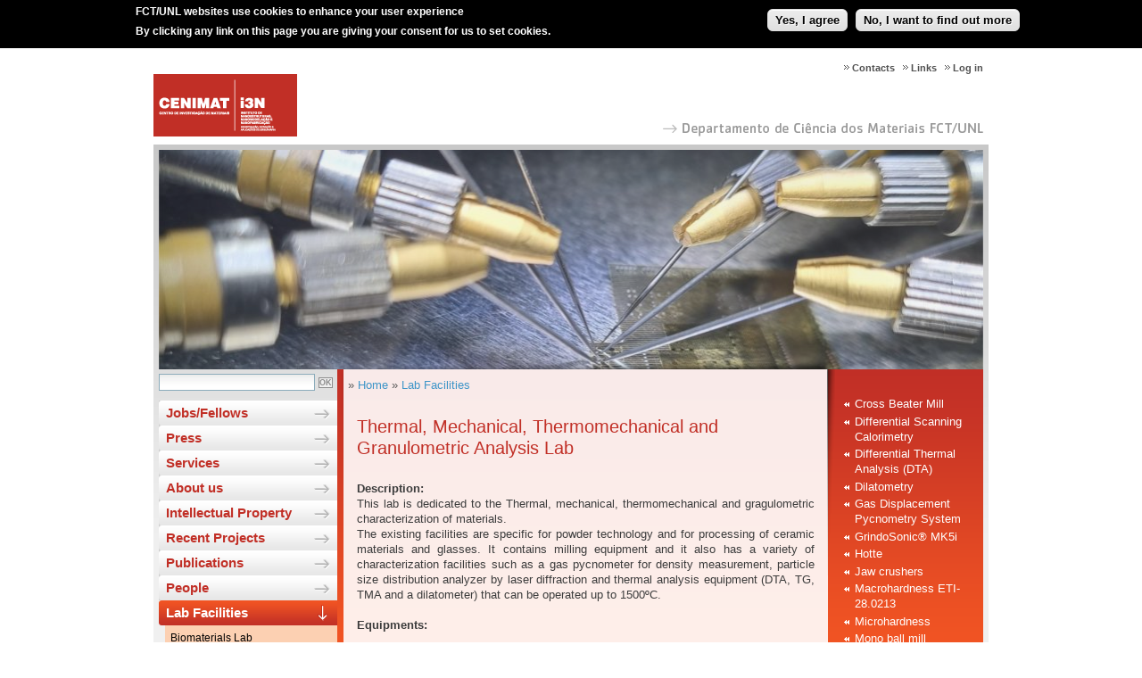

--- FILE ---
content_type: text/html; charset=utf-8
request_url: https://www.cenimat.fct.unl.pt/lab-facilities/thermal-mechanical-thermomechanical-and-granulometric-analysis-lab
body_size: 6998
content:
<!DOCTYPE html PUBLIC "-//W3C//DTD XHTML 1.0 Transitional//EN"
"http://www.w3.org/TR/xhtml1/DTD/xhtml1-transitional.dtd">
<html xmlns="http://www.w3.org/1999/xhtml" xml:lang="en" lang="en" dir="ltr">
  <head>
<meta http-equiv="Content-Type" content="text/html; charset=utf-8" />
<!-- Google tag (gtag.js) -->
<script async src="https://www.googletagmanager.com/gtag/js?id=G-1CDYPXL7MC"></script>
<script>
  window.dataLayer = window.dataLayer || [];
  function gtag(){dataLayer.push(arguments);}
  gtag('js', new Date());

  gtag('config', 'G-1CDYPXL7MC');
</script>
    <meta http-equiv="Content-Type" content="text/html; charset=utf-8" />
<script type='text/javascript' src='//s7.addthis.com/js/250/addthis_widget.js#async=1'></script>
<link rel="shortcut icon" href="https://www.cenimat.fct.unl.pt/sites/www.cenimat.fct.unl.pt/files/favicon.ico" type="image/x-icon" />
<link rel="canonical" href="https://www.cenimat.fct.unl.pt/lab-facilities/thermal-mechanical-thermomechanical-and-granulometric-analysis-lab" />
<meta name="revisit-after" content="1 day" />
    <title>Thermal, Mechanical, Thermomechanical and Granulometric Analysis Lab | CENIMAT</title>
    <meta name="author" content="FCT/UNL"/>
    <meta http-equiv="content-language" content="en"/>
    <meta name="ICBM" content="38.661212, -9.205782"/>
    <meta name="geo.position" content="38.661212;-9.205782"/>
    <meta name="geo.placename" content="Quinta da Torre, Caparica, Almada, Portugal"/>
    <meta name="geo.region" content="pt-11"/>
        <link type="text/css" rel="stylesheet" media="all" href="https://www.cenimat.fct.unl.pt/sites/www.cenimat.fct.unl.pt/files/css/css_fafbbdcd6b3f401d8dbf624ac4083d9c.css" />
<link type="text/css" rel="stylesheet" media="screen,projection" href="https://www.cenimat.fct.unl.pt/sites/www.cenimat.fct.unl.pt/files/css/css_6c1e718694e0c91807f2340c22d1f3a0.css" />
        <script type="text/javascript" src="https://www.cenimat.fct.unl.pt/sites/www.cenimat.fct.unl.pt/files/js/js_ae24635d8d80df6164058f9f55939231.jsmin.js"></script>
<script type="text/javascript">
<!--//--><![CDATA[//><!--
jQuery.extend(Drupal.settings, {"basePath":"\/","lightbox2":{"rtl":"0","file_path":"\/(\\w\\w\/)sites\/www.cenimat.fct.unl.pt\/files","default_image":"\/sites\/all\/modules\/lightbox2\/images\/brokenimage.jpg","border_size":10,"font_color":"000","box_color":"fff","top_position":"","overlay_opacity":"0.8","overlay_color":"000","disable_close_click":1,"resize_sequence":0,"resize_speed":400,"fade_in_speed":400,"slide_down_speed":600,"use_alt_layout":0,"disable_resize":0,"disable_zoom":0,"force_show_nav":0,"show_caption":1,"loop_items":0,"node_link_text":"View Image Details","node_link_target":0,"image_count":"Image !current of !total","video_count":"Video !current of !total","page_count":"Page !current of !total","lite_press_x_close":"press \u003ca href=\"#\" onclick=\"hideLightbox(); return FALSE;\"\u003e\u003ckbd\u003ex\u003c\/kbd\u003e\u003c\/a\u003e to close","download_link_text":"","enable_login":false,"enable_contact":false,"keys_close":"c x 27","keys_previous":"p 37","keys_next":"n 39","keys_zoom":"z","keys_play_pause":"32","display_image_size":"","image_node_sizes":"(\\.thumbnail)","trigger_lightbox_classes":"","trigger_lightbox_group_classes":"","trigger_slideshow_classes":"img.thumbnail, img.image-thumbnail","trigger_lightframe_classes":"","trigger_lightframe_group_classes":"","custom_class_handler":0,"custom_trigger_classes":"","disable_for_gallery_lists":1,"disable_for_acidfree_gallery_lists":true,"enable_acidfree_videos":true,"slideshow_interval":5000,"slideshow_automatic_start":true,"slideshow_automatic_exit":true,"show_play_pause":true,"pause_on_next_click":false,"pause_on_previous_click":true,"loop_slides":false,"iframe_width":800,"iframe_height":600,"iframe_border":1,"enable_video":0},"extlink":{"extTarget":"_blank","extClass":"ext","extSubdomains":1,"extExclude":"cenimat\\.fct\\.unl\\.pt","extInclude":"","extCssExclude":"","extCssExplicit":"","extAlert":0,"extAlertText":"This link will take you to an external web site. We are not responsible for their content.","mailtoClass":"mailto"},"addthis":{"config_default":{"services_toolbox":"facebook, twitter, linkedin, googlebuzz, favorites, email, delicious, digg, stumbleupon, reddit, addthis, facebook_like, google_plusone","services_compact":"","services_expanded":"","ui_cobrand":"","ui_header_color":"#000000","ui_header_background":"#FFFFFF","ui_click":0,"ui_delay":"","ui_use_addressbook":0,"data_track_clickback":true,"data_ga_tracker":"pageTracker","ui_use_css":true,"pubid":"ra-4e1435fa70efcb9f","ui_language":"en","data_use_cookies":false,"data_use_flash":false},"share_default":{"templates":{"twitter":""}}},"ddblockImageContainer":{"1":{"block":"1","contentContainer":"img","imageContainerHeight":258,"imageContainerWidth":936,"setDimensions":"none"}},"ddblockImages":{"1":{"block":"1","contentContainer":"img","imageHeight":246,"imageWidth":924,"setDimensions":"none"}},"ddblockContent":{"1":{"block":"1","contentContainer":"img","custom":"","fx":"fade","height":246,"next":1,"overflow":"hidden","pager":"none","pagerEvent":"click","pagerContainer":"pager-item","pause":1,"setDimensions":"none","slideTextPosition":"bottom","slideTextContainer":"div.slide-text","slideTextEffectBefore":"fadeOut","slideTextEffectBeforeSpeed":250,"slideTextEffectAfter":"fadeIn","slideTextEffectAfterSpeed":1000,"speed":1000,"timeOut":3000,"width":924}}});
//--><!]]>
</script>
<script type="text/javascript">
<!--//--><![CDATA[//><!--
addthis_config = Drupal.settings.addthis.config_default; addthis_share = Drupal.settings.addthis.share_default;
//--><!]]>
</script>
        <!--[if IE]>
      <link type="text/css" rel="stylesheet" media="all" href="/sites/www.cenimat.fct.unl.pt/themes/cenimat_fct_unl_pt/ie6-fix.css" />
    <![endif]-->
  </head>
  <body class="not-front not-logged-in page-node node-type-page two-sidebars i18n-en" >

  <!-- Layout -->

  <div id="page">
    <div id="header">
      <div id="header-logo">
        
    <a href='/' title='CENIMAT'>
      <img src='/sites/www.cenimat.fct.unl.pt/themes/cenimat_fct_unl_pt/images/logo.png' alt='CENIMAT' />
    </a>      </div>
      <div id="header-menu">
          <div id="block-menu-menu-menu-top" class="clear-block block block-menu">


  <div class="content"><ul class="menu"><li class="leaf first"><a href="/user/login" title="">Log in</a></li>
<li class="leaf"><a href="/links" title="">Links</a></li>
<li class="leaf last"><a href="/contacts">Contacts</a></li>
</ul></div>
</div>      </div>
      <div id="nome-departamento-seta"><a href="http://www.dcm.fct.unl.pt" id="nome-departamento-link" target="blank"></a></div>
      <div id="header-menu-title"></div>
    </div>

    <div id="content">
      <div id="content-top-region">
            <div id="block-ddblock-1" class="clear-block block block-ddblock">


  <div class="content">

<!-- block content. -->
<div id="ddblock-1" class="ddblock-contents clear-block" style="visibility:hidden">
 <div class="ddblock-content clear-block">
    

  
    
  
     <div class="ddblock-container"> 
               <!--<img src="/sites/www.cenimat.fct.unl.pt/files/imagens/banner//brochura3-09-01-205.jpg" alt="" width="55px" height="55px" />-->
      <img src="https://www.cenimat.fct.unl.pt/sites/www.cenimat.fct.unl.pt/files/imagens/banner//brochura3-09-01-205.jpg" alt="" width="55px" height="55px" />
           <!--<img src="/sites/www.cenimat.fct.unl.pt/files/imagens/banner//brochura1-09-01-205.jpg" alt="" width="55px" height="55px" />-->
      <img src="https://www.cenimat.fct.unl.pt/sites/www.cenimat.fct.unl.pt/files/imagens/banner//brochura1-09-01-205.jpg" alt="" width="55px" height="55px" />
           <!--<img src="/sites/www.cenimat.fct.unl.pt/files/imagens/banner//brochura2-09-01-205.jpg" alt="" width="55px" height="55px" />-->
      <img src="https://www.cenimat.fct.unl.pt/sites/www.cenimat.fct.unl.pt/files/imagens/banner//brochura2-09-01-205.jpg" alt="" width="55px" height="55px" />
         
        </div>
    
  
   </div>
</div>
</div>
</div>      </div>
      <div id="content-left">
        <div id="search-box">
          <form action="/lab-facilities/thermal-mechanical-thermomechanical-and-granulometric-analysis-lab"  accept-charset="UTF-8" method="post" id="search-theme-form">
<div><div class="form-item" id="edit-search-theme-form-1-wrapper">
 <input type="text" maxlength="128" name="search_theme_form" id="edit-search-theme-form-1" size="20" value="" title="Enter the terms you wish to search for." class="form-text" />
</div>
<input type="submit" name="op" id="edit-submit" value="OK"  class="form-submit" />
<input type="hidden" name="form_build_id" id="form-j3haQD29Lv0CewHao9Tzi4jSRbWjrdLb5Wdv0oPZP4g" value="form-j3haQD29Lv0CewHao9Tzi4jSRbWjrdLb5Wdv0oPZP4g"  />
<input type="hidden" name="form_id" id="edit-search-theme-form" value="search_theme_form"  />

</div></form>
        </div>
          <div id="block-menu_block-2" class="clear-block block block-menu_block">


  <div class="content"><div class="menu-block-2 menu-name-menu-main-menu parent-mlid-0 menu-level-1">
  <ul class="menu"><li class="collapsed first menu-mlid-1420"><a href="/news/jobs" title="">Jobs/Fellows</a></li>
<li class="collapsed menu-mlid-2531"><a href="/news/press" title="">Press</a></li>
<li class="collapsed menu-mlid-911"><a href="/services/services-description">Services</a></li>
<li class="collapsed menu-mlid-869"><a href="/administrative-and-scientific-structure" title="">About us</a></li>
<li class="collapsed menu-mlid-7274"><a href="/intellectual-property" title="">Intellectual Property</a></li>
<li class="leaf menu-mlid-8077"><a href="/project" title="">Recent Projects</a></li>
<li class="collapsed menu-mlid-8676"><a href="/publications" title="">Publications</a></li>
<li class="collapsed menu-mlid-9900"><a href="/people" title="">People</a></li>
<li class="expanded menu-mlid-10753 active-trail"><a href="/lab-facilities" title="" class="active-trail">Lab Facilities</a><ul class="menu"><li class="leaf first menu-mlid-10770 has-children"><a href="/lab-facilities/biomaterials-lab">Biomaterials Lab</a></li>
<li class="leaf menu-mlid-10767 has-children"><a href="/lab-facilities/characterization-lab">Characterization Lab</a></li>
<li class="leaf menu-mlid-11706 has-children"><a href="/lab-facilities/chemical-lab">Chemical Lab</a></li>
<li class="leaf menu-mlid-10776 has-children"><a href="/lab-facilities/clean-room-production-lab">Clean Room (Production) Lab</a></li>
<li class="leaf menu-mlid-12018 has-children"><a href="/lab-facilities/clean-room-lithography-lab">Clean room (Lithography) Lab</a></li>
<li class="leaf menu-mlid-10764 has-children"><a href="/lab-facilities/electrical-characterization-lab">Electrical characterization Lab</a></li>
<li class="leaf menu-mlid-10766 has-children"><a href="/lab-facilities/funpaper-lab">FunPaper Lab</a></li>
<li class="leaf menu-mlid-10772 has-children"><a href="/lab-facilities/liquid-crystalline-networks-and-liquid-crystals-lab">Liquid crystalline networks and liquid crystals Lab</a></li>
<li class="leaf menu-mlid-10773 has-children"><a href="/lab-facilities/nmr-lab">NMR Lab</a></li>
<li class="leaf menu-mlid-10768 has-children"><a href="/lab-facilities/nanofabrication-lab">Nanofabrication Lab</a></li>
<li class="leaf menu-mlid-10765 has-children"><a href="/lab-facilities/nanophotonics-and-energy-lab">Nanophotonics and Energy Lab</a></li>
<li class="leaf menu-mlid-10779 has-children"><a href="/lab-facilities/processing-lab">Processing Lab</a></li>
<li class="leaf menu-mlid-11735 has-children"><a href="/lab-facilities/structural-microscopic-and-compositional-analysis-lab">Structural Microscopic and Compositional Analysis Lab</a></li>
<li class="leaf menu-mlid-11721 has-children"><a href="/lab-facilities/surface-analysis-lab">Surface Analysis Lab</a></li>
<li class="leaf menu-mlid-10778 has-children active active-trail"><a href="/lab-facilities/thermal-mechanical-thermomechanical-and-granulometric-analysis-lab" class="active-trail active">Thermal, Mechanical, Thermomechanical and Granulometric Analysis Lab</a></li>
<li class="leaf last menu-mlid-10769 has-children"><a href="/lab-facilities/thin-film-lab">Thin film Lab</a></li>
</ul></li>
<li class="leaf last menu-mlid-13305"><a href="/getting-cenimati3n" title="">Getting to CENIMAT|i3N</a></li>
</ul></div>
</div>
</div>  <div id="block-block-1" class="clear-block block block-block">


  <div class="content"><p style="margin-left: 15px;"><a href="http://eventos.fct.unl.pt/jornadascenimat" target="_blank"><img src="/sites/www.cenimat.fct.unl.pt/files/imagens/logojornadascenimat2.jpg" alt="" /></a></p>
</div>
</div>  <div id="block-block-10" class="clear-block block block-block">


  <div class="content"><p><a href="https://www.cenimat.fct.unl.pt/ciencia-viva"><img style="display: block; margin-left: auto; margin-right: auto;" src="/sites/www.cenimat.fct.unl.pt/files/imagens/cienciaviva_menu-2.png" alt="" width="162" /></a></p>
</div>
</div>  <div id="block-block-9" class="clear-block block block-block">


  <div class="content"><p><a href="https://www.cenimat.fct.unl.pt/intellectual-property/i-trademark-papere"><img style="display: block; margin-left: auto; margin-right: auto;" src="/sites/www.cenimat.fct.unl.pt/files/imagens/e-paper.png" alt="" /></a></p>
</div>
</div>  <div id="block-block-8" class="clear-block block block-block">


  <div class="content"><p><a href="http://gpa.pt/2018/01/12/green-project-awards-anuncia-vencedores-da-sua-10a-edicao/" target="_blank"><img style="display: block; margin-left: auto; margin-right: auto;" src="/sites/www.cenimat.fct.unl.pt/files/imagens/afV_Selo_GPA_honrosas_2017-08.png" alt="" width="160" /></a></p>
</div>
</div>  <div id="block-block-4" class="clear-block block block-block">


  <div class="content"><p style="margin-left: 15px;"><a href="http://www.i3n.org" target="_blank"><img src="/sites/www.cenimat.fct.unl.pt/files/imagens/i3N-Ingles.jpg" alt="" /></a></p>
</div>
</div>  <div id="block-block-5" class="clear-block block block-block">


  <div class="content"><p style="margin-left: 15px;"><a href="http://www.fct.pt/" target="_blank"><img src="/sites/www.cenimat.fct.unl.pt/files/imagens/FCT.jpg" alt="" /></a></p>
</div>
</div>  <div id="block-block-7" class="clear-block block block-block">


  <div class="content"><p style="text-align: center;"><strong>OFERTA FORMATIVA DCM - FCT/UNL</strong><br /> <a href="https://www.cenimat.fct.unl.pt/oferta-formativa-dcm-fct/unl"><img src="/sites/www.cenimat.fct.unl.pt/files/imagens/miemat.jpg" alt="" width="160" /></a></p>
</div>
</div>  <div id="block-user-1" class="clear-block block block-user">

  <h2>Navigation</h2>

  <div class="content"><ul class="menu"><li class="collapsed first"><a href="/biblio" title="">Biblio</a></li>
<li class="leaf last"><a href="https://www.cenimat.fct.unl.pt/imce?app=tinymce%7Curl%40src" title="">Gerir Ficheiros</a></li>
</ul></div>
</div>      </div>
      <div id="content-middle-right">
        <div id="content-middle" class="content-middle-sec">
          <div id="content-shadow-esquerda"></div>
          <div id="content-shadow-topo"></div>
          <div id="content-shadow-direita"></div>
          <div id="content-top-inner">
                      </div>
          <div class="breadcrumb">» <a href="/">Home</a> » <a href="/lab-facilities">Lab Facilities</a></div>                               
          <h1 class="page-titles">Thermal, Mechanical, Thermomechanical and Granulometric Analysis Lab</h1>          <div class="clear-block">
            
<div id="node-1379" class="node">
  <div class="content clear-block">
    <div style="text-align: justify;"><strong>Description:</strong><br />This lab is dedicated to the Thermal, mechanical, thermomechanical and gragulometric characterization of materials.<br />The existing facilities are specific for powder technology and for processing of ceramic materials and glasses. It contains milling equipment and it also has a variety of characterization facilities such as a gas pycnometer for density measurement, particle size distribution analyzer by laser diffraction and thermal analysis equipment (DTA, TG, TMA and a dilatometer) that can be operated up to 1500ºC.</div>
<div style="text-align: justify;">&nbsp;</div>
<div style="text-align: justify;"><strong>Equipments:</strong></div>
<div style="text-align: justify;">
<table border="0">
<tbody>
<tr>
<td>
<div id="block-menu_block-6" class="clear-block block block-menu_block">
<div class="content">
<div class="menu-block-6 menu-name-menu-main-menu parent-mlid-0 menu-level-3">- <a href="https://www.cenimat.fct.unl.pt/lab-facilities/thermal-mechanical-thermomechanical-and-granulometric-analysis-lab/cross-beater-mill" target="_blank">Cross Beater Mill</a><br />- <a href="https://www.cenimat.fct.unl.pt/lab-facilities/thermal-mechanical-thermomechanical-and-granulometric-analysis-lab/differential-scanning-calorimetry" target="_blank">Differential Scanning Calorimetry</a><br />- <a href="https://www.cenimat.fct.unl.pt/lab-facilities/thermal-mechanical-thermomechanical-and-granulometric-analysis-lab/differential-thermal-analysis-dta" target="_blank">Differential Thermal Analysis (DTA)</a><br />- <a href="https://www.cenimat.fct.unl.pt/lab-facilities/thermal-mechanical-thermomechanical-and-granulometric-analysis-lab/dilatometry" target="_blank">Dilatometry</a><br />- <a href="https://www.cenimat.fct.unl.pt/lab-facilities/thermal-mechanical-thermomechanical-and-granulometric-analysis-lab/gas-displacement-pycnometry-system" target="_blank">Gas Displacement Pycnometry System</a><br />- <a href="https://www.cenimat.fct.unl.pt/lab-facilities/thermal-mechanical-thermomechanical-and-granulometric-analysis-lab/grindosonic-mk5i" target="_blank">GrindoSonic® MK5i</a><br />- <a href="https://www.cenimat.fct.unl.pt/lab-facilities/thermal-mechanical-thermomechanical-and-granulometric-analysis-lab/hotte" target="_blank">Hotte</a><br />- <a href="https://www.cenimat.fct.unl.pt/lab-facilities/thermal-mechanical-thermomechanical-and-granulometric-analysis-lab/jaw-crushers" target="_blank">Jaw crushers</a><br />- <a href="https://www.cenimat.fct.unl.pt/lab-facilities/thermal-mechanical-thermomechanical-and-granulometric-analysis-lab/macrohardness-eti-280213" target="_blank">Macrohardness ETI-28.0213</a><br />- <a href="https://www.cenimat.fct.unl.pt/lab-facilities/thermal-mechanical-thermomechanical-and-granulometric-analysis-lab/microhardness" target="_blank">Microhardness</a><br />- <a href="https://www.cenimat.fct.unl.pt/lab-facilities/thermal-mechanical-thermomechanical-and-granulometric-analysis-lab/mono-ball-mill-centrifugal" target="_blank">Mono ball mill centrifugal</a><br />- <a href="https://www.cenimat.fct.unl.pt/lab-facilities/thermal-mechanical-thermomechanical-and-granulometric-analysis-lab/particle-size-analysis" target="_blank">Particle size analysis</a><br />- <a href="https://www.cenimat.fct.unl.pt/lab-facilities/thermal-mechanical-thermomechanical-and-granulometric-analysis-lab/planetary-mono-mill" target="_blank">Planetary Mono Mill</a></div>
<div class="menu-block-6 menu-name-menu-main-menu parent-mlid-0 menu-level-3">- <a href="https://www.cenimat.fct.unl.pt/lab-facilities/thermal-mechanical-thermomechanical-and-granulometric-analysis-lab/planetary-mono-mill-pulverisette-6" target="_blank">Planetary Mono Mill PULVERISETTE 6</a><br />- <a href="https://www.cenimat.fct.unl.pt/lab-facilities/thermal-mechanical-thermomechanical-and-granulometric-analysis-lab/precision-balance-emb-v-integrated-density-" target="_blank">Precision balance EMB-V with integrated density determination function</a></div>
<div class="menu-block-6 menu-name-menu-main-menu parent-mlid-0 menu-level-3">- <a href="https://www.cenimat.fct.unl.pt/lab-facilities/thermal-mechanical-thermomechanical-and-granulometric-analysis-lab/sartorius-bp110s-balance-density-determin-0" target="_blank">Sartorius BP110S Balance with the density determination kit</a><br />- <a href="https://www.cenimat.fct.unl.pt/lab-facilities/thermal-mechanical-thermomechanical-and-granulometric-analysis-lab/thermomechanical-analysis" target="_blank">Thermomechanical Analysis</a><br />- <a href="https://www.cenimat.fct.unl.pt/lab-facilities/thermal-mechanical-thermomechanical-and-granulometric-analysis-lab/universal-mechanical-testing-machine-tensil" target="_blank">Universal Mechanical Testing Machine: tensile, compression, flexion (3/4 points)</a></div>
<div class="menu-block-6 menu-name-menu-main-menu parent-mlid-0 menu-level-3">- <a href="https://www.cenimat.fct.unl.pt/lab-facilities/thermal-mechanical-thermomechanical-and-granulometric-analysis-lab/vibratory-sieve-shaker" target="_blank">Vibratory Sieve Shaker</a></div>
</div>
</div>
</td>
</tr>
</tbody>
</table>
</div>
<div style="text-align: justify;"><img src="/sites/www.cenimat.fct.unl.pt/files/LAB/Thermal/a.jpg" width="520" height="293" /></div>
<div style="text-align: justify;">&nbsp;</div>
<div style="text-align: justify;"><img src="/sites/www.cenimat.fct.unl.pt/files/LAB/Thermal/b.jpg" width="520" height="347" /></div>
<div style="text-align: justify;">&nbsp;</div>
<div style="text-align: justify;"><img src="/sites/www.cenimat.fct.unl.pt/files/LAB/Thermal/c.jpg" width="520" height="346" />&nbsp;&nbsp;</div>
  </div>
      <div class="links"><ul class="links inline"><li class="addthis first last"><span><div class='addthis_toolbox addthis_default_style ' addthis:url='https://www.cenimat.fct.unl.pt/lab-facilities/thermal-mechanical-thermomechanical-and-granulometric-analysis-lab' addthis:title='Thermal, Mechanical, Thermomechanical and Granulometric Analysis Lab' ><a class='addthis_toolbox_item addthis_button_facebook'></a><a class='addthis_toolbox_item addthis_button_twitter'></a><a class='addthis_toolbox_item addthis_button_linkedin'></a><a class='addthis_toolbox_item addthis_button_googlebuzz'></a><a class='addthis_toolbox_item addthis_button_favorites'></a><a class='addthis_toolbox_item addthis_button_email'></a><a class='addthis_toolbox_item addthis_button_delicious'></a><a class='addthis_toolbox_item addthis_button_digg'></a><a class='addthis_toolbox_item addthis_button_stumbleupon'></a><a class='addthis_toolbox_item addthis_button_reddit'></a><a class='addthis_toolbox_item addthis_button_compact' ></a><a class='addthis_toolbox_item addthis_button_facebook_like' ></a><a class='addthis_toolbox_item addthis_button_google_plusone'></a></div></span></li>
</ul></div>
  </div>





          </div>
                            </div>
        <div id="content-right" class="content-right-sec">
            <div id="block-menu_block-6" class="clear-block block block-menu_block">


  <div class="content"><div class="menu-block-6 menu-name-menu-main-menu parent-mlid-0 menu-level-3">
  <ul class="menu"><li class="leaf first menu-mlid-11661"><a href="/lab-facilities/thermal-mechanical-thermomechanical-and-granulometric-analysis-lab/cross-beater-mill">Cross Beater Mill</a></li>
<li class="leaf menu-mlid-11649"><a href="/lab-facilities/thermal-mechanical-thermomechanical-and-granulometric-analysis-lab/differential-scanning-calorimetry">Differential Scanning Calorimetry</a></li>
<li class="leaf menu-mlid-11656"><a href="/lab-facilities/thermal-mechanical-thermomechanical-and-granulometric-analysis-lab/differential-thermal-analysis-dta">Differential Thermal Analysis (DTA)</a></li>
<li class="leaf menu-mlid-11655"><a href="/lab-facilities/thermal-mechanical-thermomechanical-and-granulometric-analysis-lab/dilatometry">Dilatometry</a></li>
<li class="leaf menu-mlid-11665"><a href="/lab-facilities/thermal-mechanical-thermomechanical-and-granulometric-analysis-lab/gas-displacement-pycnometry-system">Gas Displacement Pycnometry System</a></li>
<li class="leaf menu-mlid-11651"><a href="/lab-facilities/thermal-mechanical-thermomechanical-and-granulometric-analysis-lab/grindosonic-mk5i">GrindoSonic® MK5i</a></li>
<li class="leaf menu-mlid-11668"><a href="/lab-facilities/thermal-mechanical-thermomechanical-and-granulometric-analysis-lab/hotte">Hotte</a></li>
<li class="leaf menu-mlid-11662"><a href="/lab-facilities/thermal-mechanical-thermomechanical-and-granulometric-analysis-lab/jaw-crushers">Jaw crushers</a></li>
<li class="leaf menu-mlid-11654"><a href="/lab-facilities/thermal-mechanical-thermomechanical-and-granulometric-analysis-lab/macrohardness-eti-280213">Macrohardness ETI-28.0213</a></li>
<li class="leaf menu-mlid-11653"><a href="/lab-facilities/thermal-mechanical-thermomechanical-and-granulometric-analysis-lab/microhardness">Microhardness</a></li>
<li class="leaf menu-mlid-11660"><a href="/lab-facilities/thermal-mechanical-thermomechanical-and-granulometric-analysis-lab/mono-ball-mill-centrifugal">Mono ball mill centrifugal</a></li>
<li class="leaf menu-mlid-11664"><a href="/lab-facilities/thermal-mechanical-thermomechanical-and-granulometric-analysis-lab/particle-size-analysis">Particle size analysis</a></li>
<li class="leaf menu-mlid-11659"><a href="/lab-facilities/thermal-mechanical-thermomechanical-and-granulometric-analysis-lab/planetary-mono-mill">Planetary Mono Mill</a></li>
<li class="leaf menu-mlid-11658"><a href="/lab-facilities/thermal-mechanical-thermomechanical-and-granulometric-analysis-lab/planetary-mono-mill-pulverisette-6">Planetary Mono Mill PULVERISETTE 6</a></li>
<li class="leaf menu-mlid-11667"><a href="/lab-facilities/thermal-mechanical-thermomechanical-and-granulometric-analysis-lab/precision-balance-emb-v-integrated-density-">Precision balance EMB-V with integrated density determination function</a></li>
<li class="leaf menu-mlid-11729"><a href="/lab-facilities/thermal-mechanical-thermomechanical-and-granulometric-analysis-lab/sartorius-bp110s-balance-density-determin-0">Sartorius BP110S Balance with the density determination kit</a></li>
<li class="leaf menu-mlid-11652"><a href="/lab-facilities/thermal-mechanical-thermomechanical-and-granulometric-analysis-lab/thermomechanical-analysis">Thermomechanical Analysis</a></li>
<li class="leaf menu-mlid-11650"><a href="/lab-facilities/thermal-mechanical-thermomechanical-and-granulometric-analysis-lab/universal-mechanical-testing-machine-tensil">Universal Mechanical Testing Machine: tensile, compression, flexion (3/4 points)</a></li>
<li class="leaf last menu-mlid-11663"><a href="/lab-facilities/thermal-mechanical-thermomechanical-and-granulometric-analysis-lab/vibratory-sieve-shaker">Vibratory Sieve Shaker</a></li>
</ul></div>
</div>
</div>        </div>
        <div style="clear:both;"></div>
      </div>
      <div style="clear:both;"></div>
    </div>

    <div id="footer">
      <div id="footer-icones">
        <ul> 
          <li><a class=""  target="_blank" href="http://www.fct.unl.pt/">
                <img src="https://www.fct.unl.pt/sites/default/files/images/logo_nova_fct_pt_v.png" width="100px" alt="" id="logo" />

</a></li>
        </ul>
      </div>
      <div id="footer-copyright">
        
       NOVA School of Science and Technology<br />
                       Universidade NOVA de Lisboa<br />
       2026
        </div>
      <div id="footer-bar"></div>
    </div>
  </div>
  <!--<div id="header-menu-title"></div>-->
  <!-- /layout -->

  <script type="text/javascript" src="https://www.cenimat.fct.unl.pt/sites/www.cenimat.fct.unl.pt/files/js/js_d4c30b3fdb25c5a10d2149a95c15ee11.jsmin.js"></script>
<script type="text/javascript">
<!--//--><![CDATA[//><!--
jQuery.extend(Drupal.settings, {"eu_cookie_compliance":{"popup_enabled":1,"popup_agreed_enabled":0,"popup_hide_agreed":1,"popup_clicking_confirmation":1,"popup_html_info":"\n\u003cdiv\u003e\n  \u003cdiv class =\"popup-content info\"\u003e\n    \u003cdiv id=\"popup-text\"\u003e\n      \u003cp\u003e\u003cstrong\u003eFCT\/UNL websites use cookies to enhance your user experience\u003c\/strong\u003e\u003c\/p\u003e\n\u003cp\u003eBy clicking any link on this page you are giving your consent for us to set cookies.\u003c\/p\u003e\n    \u003c\/div\u003e\n    \u003cdiv id=\"popup-buttons\"\u003e\n      \u003cbutton type=\"button\" class=\"agree-button\"\u003eYes, I agree\u003c\/button\u003e\n    \u003cbutton type=\"button\" class=\"find-more-button\"\u003eNo, I want to find out more\u003c\/button\u003e\n    \u003c\/div\u003e\n  \u003c\/div\u003e\n\u003c\/div\u003e\n","popup_html_agreed":"\n\u003cdiv\u003e\n  \u003cdiv class =\"popup-content agreed\"\u003e\n    \u003cdiv id=\"popup-text\"\u003e\n      \u003cp\u003eThank you.\u003c\/p\u003e\n    \u003c\/div\u003e\n    \u003cdiv id=\"popup-buttons\"\u003e\n      \u003cbutton type=\"button\" class=\"hide-popup-button\"\u003eHide \u003c\/button\u003e\n    \u003cbutton type=\"button\" class=\"find-more-button\" \u003eMore info\u003c\/button\u003e\n    \u003c\/div\u003e\n  \u003c\/div\u003e\n\u003c\/div\u003e\n","popup_height":"auto","popup_width":"100%","popup_delay":1000,"popup_link":"http:\/\/www.fct.unl.pt\/politica-de-utilizacao-de-cookies-pela-fct-unl","popup_position":1,"popup_language":"en"}});
//--><!]]>
</script>
<script type="text/javascript">
<!--//--><![CDATA[//><!--
var _gaq = _gaq || [];_gaq.push(["_setAccount", "UA-21024023-28"]);_gaq.push(["_trackPageview"]);(function() {var ga = document.createElement("script");ga.type = "text/javascript";ga.async = true;ga.src = ("https:" == document.location.protocol ? "https://ssl" : "http://www") + ".google-analytics.com/ga.js";var s = document.getElementsByTagName("script")[0];s.parentNode.insertBefore(ga, s);})();
//--><!]]>
</script>
<script type="text/javascript">
<!--//--><![CDATA[//><!--
if (typeof pageTracker != "undefined") {addthis_config.data_ga_tracker = pageTracker;}
//--><!]]>
</script>
<script type="text/javascript">
<!--//--><![CDATA[//><!--
if (typeof addthis != "undefined") {addthis.init();}
//--><!]]>
</script>
  </body>
</html>

